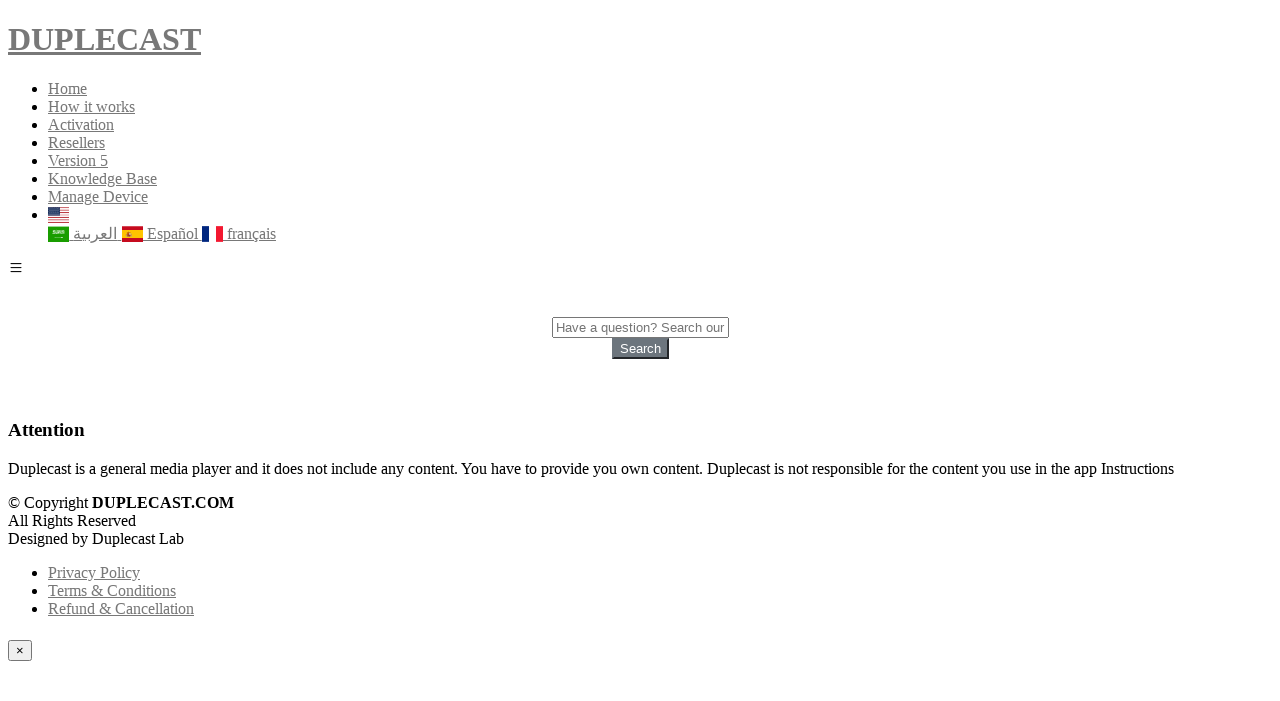

--- FILE ---
content_type: text/html; charset=UTF-8
request_url: https://duplecast.com/plugin/support_manager/knowledgebase/index/3/
body_size: 4286
content:
<!DOCTYPE html>
<html dir="ltr" lang="en" xml:lang="en">
    <head>
        <meta http-equiv="content-type" content="text/html" />
        <meta name="referrer" content="never" />
        <meta charset="UTF-8" />
        <title>Knowledge Base | Duplecast Player</title>
        <meta name="description" content="Knowledge Base">

        <meta name="viewport" content="width=device-width, initial-scale=1.0">
        <meta name="keywords" content="duplex, duplexplay, iptv player, iptv iboplayer, iptv player m3u, iptv smarters, iptv player xtream, smart iptv, iptv samsung, iptv lg, iptv vidaa os, iptv foxxum, iptv vestel">
        <meta name="tag"      content="duplex, duplexplay, iptv player, iptv iboplayer, iptv player m3u, iptv smarters, iptv player xtream, smart iptv, iptv samsung, iptv lg, iptv vidaa os, iptv foxxum, iptv vestel">


        <!-- Favicons -->
        <link href="/app/views/client/duplecast/images/favicon.png" rel="icon" />
        <link href="/app/views/client/duplecast/images/apple-touch-icon.png" rel="apple-touch-icon" />
        <link rel="shortcut icon" href="/app/views/client/duplecast/images/favicon.ico" />

        <link rel="manifest" href="https://duplecast.com/manifest.json" />
        <meta name="msapplication-TileColor" content="#37517e">
        <meta name="theme-color" content="#37517e"/> 
        <meta name="msapplication-TileImage" content="/app/views/client/duplecast/images/144x144.png">        
        <meta name="apple-mobile-web-app-capable" content="yes">
        <meta name="apple-mobile-web-app-status-bar-style" content="green">
        <meta name="apple-mobile-web-app-title" content="FreeCodeCamp">
        <link rel="apple-touch-icon" href="/app/views/client/duplecast/images/72x72.png" sizes="72x72">
        <link rel="apple-touch-icon" href="/app/views/client/duplecast/images/96x96.png" sizes="96x96">
        <link rel="apple-touch-icon" href="/app/views/client/duplecast/images/128x128.png" sizes="128x128">
        <link rel="apple-touch-icon" href="/app/views/client/duplecast/images/144x144.png" sizes="144x144">
        <link rel="apple-touch-icon" href="/app/views/client/duplecast/images/152x152.png" sizes="152x152">
        <link rel="apple-touch-icon" href="/app/views/client/duplecast/images/192x192.png" sizes="192x192">
        <link rel="apple-touch-icon" href="/app/views/client/duplecast/images/256x256.png" sizes="256x256">
        <link rel="apple-touch-icon" href="/app/views/client/duplecast/images/384x384.png" sizes="384x384">
        <link rel="apple-touch-icon" href="/app/views/client/duplecast/images/512x512.png" sizes="512x512">

        <!-- Google Fonts -->
        <link rel="stylesheet" as="style" href="https://fonts.googleapis.com/css?family=Open+Sans:300,300i,400,400i,600,600i,700,700i|Jost:300,300i,400,400i,500,500i,600,600i,700,700i|Poppins:300,300i,400,400i,500,500i,600,600i,700,700i&display=swap" />
        <!-- <link rel="stylesheet" as="style" href="https://cdn.jsdelivr.net/npm/bootstrap-icons@1.3.0/font/bootstrap-icons.css" /> -->

        <link rel="preload" href="https://cdn.jsdelivr.net/npm/bootstrap-icons@1.3.0/font/bootstrap-icons.css" as="style" onload="this.onload=null;this.rel='stylesheet'">
        <noscript><link rel="stylesheet" href="https://cdn.jsdelivr.net/npm/bootstrap-icons@1.3.0/font/bootstrap-icons.css"></noscript>

        <!-- <link href="/app/views/client/duplecast/css/application.min.css" rel="stylesheet" as="style" /> -->
        <link rel="preload" href="/app/views/client/duplecast/css/application.min.css" as="style" onload="this.onload=null;this.rel='stylesheet'">
        <noscript><link rel="stylesheet" href="/app/views/client/duplecast/css/application.min.css"></noscript>
                <link href="/client/theme/theme.css?dir=" rel="stylesheet" as="style" media="screen" />
        
        <!-- Template Main CSS File -->
        <link href="/app/views/client/duplecast/css/style.css" rel="stylesheet" as="style" />
        <link href="/app/views/client/duplecast/css/font-awesome.min.css" rel="stylesheet" as="style" />
        <link href="/app/views/client/duplecast/css/font-awesome-shims.min.css" rel="stylesheet" as="style" />
        <link href="/app/views/client/duplecast/css/custom.css" rel="stylesheet" as="style" />
        <link href="/app/views/client/duplecast/css/swiper-bundle.min.css" rel="stylesheet" as="style" />
        <link href="/app/views/client/duplecast/css/addtohomescreen.css" rel="stylesheet" as="style" />

        <script type="text/javascript" src="/app/views/client/duplecast/javascript/jquery.min.js"></script>
        <script type="text/javascript" src="/app/views/client/duplecast/javascript/jquery-migrate.min.js"></script>
        <!--[if lt IE 10]>
            <script type="text/javascript" src="/app/views/client/duplecast/javascript/history/json2.js"></script>
        <![endif]-->
        <script type="text/javascript" src="/app/views/client/duplecast/javascript/history/history.adapter.jquery.js"></script>
        <script type="text/javascript" src="/app/views/client/duplecast/javascript/history/history.js"></script>        
        <!--[if lt IE 10]>
            <script type="text/javascript" src="/app/views/client/duplecast/javascript/history/history.html4.js"></script>
        <![endif]-->
        <script type="text/javascript" src="/app/views/client/duplecast/javascript/app.min.js?v=b3e321e4bb39192ef0c23f808f31ad59e40430a5d78ebecf0118ef354a5e0b6c"></script>

        <link href="/plugins/support_manager/views/default/css/kb.css" rel="stylesheet" type="text/css" />
        <!--[if lt IE 9]>
            <script src="/app/views/client/duplecast/javascript/html5shiv.js" type="text/javascript"></script>
            <script src="/app/views/client/duplecast/javascript/respond.min.js" type="text/javascript"></script>
        <![endif]-->
        
		<!-- Seo Tools Plugin -->
		<meta http-equiv="X-UA-Compatible" content="IE=edge">
		<link rel="author" href="DUPLECAST IPTV" />
		<link rel="publisher" href="duplecast iptv, iptv player, iptv app" />
		<meta name="description" content="Duplecast is a user-friendly IPTV player supporting M3U and Xtream codes for seamless streaming." />
		<meta name="keywords" content="duplex IPTV, iboplayer IPTV, magis tv, Smart TV with M3U and Xtream ,iptv player, iptv extreme, iptv player m3u, iptv smarters, iptv player xtream, smart iptv, iptv smart, iptv kostenlos, Free iptv, smartone iptv, double cast IPTV," />
		<meta name="author" content="CreativeKeys" />
		<meta name="copyright" content="Duplecast Labs" />
		<meta name="distribution" content="Global" />
		<meta name="google-site-verification" content="Best IPTV for Smart TVs,  M3U and Xtream codes, iptv" />
		<meta name="robots" content="index,follow" />
		<!-- / Seo Tools Plugin -->

        <!-- Global site tag (gtag.js) - Google Analytics -->
        <script async src="https://www.googletagmanager.com/gtag/js?id=G-GH155G8J8L"></script>
        <script>
        window.dataLayer = window.dataLayer || [];
        function gtag(){dataLayer.push(arguments);}
        gtag('js', new Date());

        gtag('config', 'G-GH155G8J8L');
        </script>


        <!-- Multi Languages Plugin -->
        <link rel="preload" href="/plugins/multi_languages/vendors/flag-icon-css/css/flag-icon.css" as="style" onload="this.onload=null;this.rel='stylesheet'">
        <noscript><link rel="stylesheet" href="/plugins/multi_languages/vendors/flag-icon-css/css/flag-icon.css"></noscript>        
        <link rel="alternate" hreflang="x-default" href="https://duplecast.com/" />
        <link rel="alternate" hreflang="ar" href="https://duplecast.com/ar/" />
        <link rel="alternate" hreflang="es" href="https://duplecast.com/es/" />
        <link rel="alternate" hreflang="fr" href="https://duplecast.com/fr/" />
        <!-- / Multi Languages Plugin -->


        <!-- <script type="text/javascript" src="/app/views/client/duplecast/javascript/addhomescreen.js"></script>
        <script>
            addToHomescreen();
        </script> -->
    </head>
    <body>
        
                        <!-- ======= Header ======= -->
        <header id="header" class="">
            <div class="container d-flex align-items-center">

                <h1 class="logo me-auto"><a href="/">DUPLECAST</a></h1>

                <nav id="navbar" class="navbar">
                    <ul>
                                        <li class="nav-item">
                        <a href="/" class="nav-link">
                            Home                        </a>
                                            </li>
                                        <li class="nav-item">
                        <a href="/about" class="nav-link">
                            How it works                        </a>
                                            </li>
                                        <li class="nav-item">
                        <a href="/#pricing" class="nav-link">
                            Activation                        </a>
                                            </li>
                                        <li class="nav-item">
                        <a href="/resellers" class="nav-link">
                            Resellers                        </a>
                                            </li>
                                        <li class="nav-item">
                        <a href="/version5" class="nav-link">
                            Version 5                        </a>
                                            </li>
                                        <li class="nav-item active">
                        <a href="/plugin/support_manager/knowledgebase/" class="nav-link">
                            Knowledge Base                        </a>
                                            </li>
                    
                                        <li>
                        <a class="getstarted" href="/plugin/duplecast/device_main/">
                            Manage Device                        </a>
                    </li>
                                        <li class="nav-item dropdown languages-item">
                        <a href="#" class="nav-link dropdown-toggle user-link" data-toggle="dropdown">
                            <span class="flag-icon flag-icon-us"></span>  
                            
                            <b class="caret"></b>
                        </a>
                        <div class="dropdown-menu" id="language_switcher">
                                                        <a class="dropdown-item language_code" href="/ar/plugin/support_manager/knowledgebase/index/3/">
                                <!-- <i class="fas fa-edit fa-fw"></i>  --> 
                                <span class="flag-icon flag-icon-sa"></span> العربية                            </a>
                                                        <a class="dropdown-item language_code" href="/es/plugin/support_manager/knowledgebase/index/3/">
                                <!-- <i class="fas fa-edit fa-fw"></i>  --> 
                                <span class="flag-icon flag-icon-es"></span> Espa&ntilde;ol                            </a>
                                                        <a class="dropdown-item language_code" href="/fr/plugin/support_manager/knowledgebase/index/3/">
                                <!-- <i class="fas fa-edit fa-fw"></i>  --> 
                                <span class="flag-icon flag-icon-fr"></span> fran&ccedil;ais                            </a>
                                                    </div>
                    </li>
                                        
                    <!-- <li><a class="nav-link scrollto active" href="#hero">Home</a></li> -->
                    <!-- <li><a class="nav-link scrollto" href="#about">About</a></li> -->
                    <!-- <li><a class="nav-link scrollto" href="">Activation</a></li> -->
                    <!-- <li><a class="nav-link scrollto" href="">Upload Playlist</a></li> -->
                    <!-- <li><a class="nav-link scrollto" href="">Duplecast Pro</a></li> -->
                    <!-- <li><a class="getstarted scrollto" href="">Log In</a></li> -->
                    </ul>
                    <i class="bi bi-list mobile-nav-toggle"></i>
                </nav><!-- .navbar -->

            </div>
        </header><!-- End Header -->
                <!-- Begin Content -->
        <div class="container">
                            <div class="row">
                
                <div class="col-md-12">
                    <div class="row">
                        <div class="col-md-12">
                            

                            <div class="card p-3 card-kb bg-light">
                                <form method="post" action="/plugin/support_manager/knowledgebase/search/">
<input type="hidden" name="_csrf_token" value="780bdbea27ea799ff94dfbebb197b16ac35e14787a6917a8b104c91ed6b75e5c" />
                                    <div class="input-group">
                                        <input type="text" name="search" class="form-control input-md" placeholder="Have a question? Search our Knowledge Base here." />
                                        <div class="input-group-append">
                                            <button class="btn btn-secondary btn-md" type="submit"><i class="fas fa-search"></i> Search</button>
                                        </div>
                                    </div>
                                </form>
                                <div class="clearfix"></div>
                            </div>                        </div>
                    </div>
                                    </div>            </div>
        </div>

        <!-- ======= Footer ======= -->
        <footer id="footer">           
            <div class="footer-top">
                <div class="container">
                    <div class="row">
                        <div class="col-lg-12 text-lg-start">
                            <h3>Attention</h3>
                            <p>Duplecast is a general media player and it does not include any content. You have to provide you own content. Duplecast is not responsible for the content you use in the app Instructions</p>
                        </div>
                    </div>
                </div>
            </div>
                <div class="container footer-bottom clearfix">
                    <div class="row">
                        <div class="col-4 col-md-3">
                            &copy; Copyright <strong><span>DUPLECAST.COM</span></strong><br /> 
                            All Rights Reserved <br />
                            Designed by Duplecast Lab
                        </div>
                        <div class="col-8 col-md-9">
                                <ul class="nav justify-content-end">
                                    <li class="nav-item text-center"><a class="nav-link" href="/policy">Privacy Policy</a></li>
                                    <li class="nav-item text-center"><a class="nav-link" href="/conditions">Terms & Conditions</a></li>
                                    <li class="nav-item text-center"><a class="nav-link" href="/refund">Refund & Cancellation</a></li>
                                </ul>
                        </div>
                    </div>
                </div>
            </div>
        </footer><!-- End Footer -->

        <div class="modal fade" id="global_modal" tabindex="-1" aria-hidden="true">
            <div class="modal-dialog modal-dialog-centered">
                <div class="modal-content">
                    <div class="modal-header">
                        <h5 class="global_modal_title"></h5>
                        <button type="button" class="close" data-dismiss="modal" aria-label="Close">
                            <span aria-hidden="true">&times;</span>
                        </button>
                    </div>
                    <div class="modal-body">
                        <i class="fas fa-spinner fa-spin"></i>
                    </div>
                    <div class="modal-footer">
                    </div>
                </div>
            </div>
        </div>

                         
            <script src='/plugins/cookiecuttr/views/default/js/jquery.cookie.js'></script>		
            <script src='/plugins/cookiecuttr/views/default/js/jquery.cookiecuttr.js?v=1768567908'></script>		
            <link rel='stylesheet' href='/plugins/cookiecuttr/views/default/css/style_1.css?v=1768567908'>
            <script>
                $(document).ready(function () {
                    // activate cookie cutter
                    $.cookieCuttr({
                        cookieAnalytics: true,
                        cookieAnalyticsMessage : 'We use cookies, just to track visits to our website, we store no personal details.',
                        cookieWhatAreTheyLink : 'http://www.allaboutcookies.org/',
                        cookiePolicyLink : '',
                        cookieMessage : 'We use cookies on this website, you can <a href="{{cookiePolicyLink}}" title="read about our cookies">read about them here</a>. To use the website as intended please ... ',
                        cookieWhatAreLinkText : ' What are cookies? ',
                        cookieAcceptButton: true,
                        cookieAcceptButtonText : 'Accept Cookies',
                        cookieDeclineButton: false,
                        cookieDeclineButtonText : 'Decline Cookies',
                        cookieResetButton: false,
                        cookieResetButtonText : 'Reset Cookies',
                        cookieDiscreetLink : false,
                        cookieDiscreetLinkText : 'Cookies ?',
                        cookieDiscreetPosition : 'topright',
                    });
                });				  
            </script>         <!-- Vendor JS Files -->
        <script src="/app/views/client/duplecast//vendor/glightbox/js/glightbox.min.js"></script>
        <script src="/app/views/client/duplecast//vendor/swiper/swiper-bundle.min.js"></script>
        <script src="https://unpkg.com/aos@2.3.1/dist/aos.js"></script>
        <script src="/app/views/client/duplecast/javascript/main.js"></script>

        <script> 
            if ('serviceWorker' in navigator) {    
                console.log("Will the service worker register?");    
                navigator.serviceWorker.register('https://duplecast.com/service-worker.js')
                .then(function(reg){        
                    console.log("Yes, it did.");     
                }).catch(function(err) {        
                    console.log("No it didn't. This happened:", err)    
                });
           }

            window.addEventListener('beforeinstallprompt', (e) => {
                // Prevent Chrome 67 and earlier from automatically showing the prompt
                e.preventDefault();
                // Stash the event so it can be triggered later.
                deferredPrompt = e;
                // Show the prompt
                deferredPrompt.prompt();
                // Wait for the user to respond to the prompt
                deferredPrompt.userChoice.then((choiceResult) => {
                    if (choiceResult.outcome === 'accepted') {
                    console.log('User accepted the A2HS prompt');
                    } else {
                    console.log('User dismissed the A2HS prompt');
                    }
                    deferredPrompt = null;
                });
            });
        </script>

    <script defer src="https://static.cloudflareinsights.com/beacon.min.js/vcd15cbe7772f49c399c6a5babf22c1241717689176015" integrity="sha512-ZpsOmlRQV6y907TI0dKBHq9Md29nnaEIPlkf84rnaERnq6zvWvPUqr2ft8M1aS28oN72PdrCzSjY4U6VaAw1EQ==" data-cf-beacon='{"version":"2024.11.0","token":"acda435cff1f4792898a853516e1c87c","r":1,"server_timing":{"name":{"cfCacheStatus":true,"cfEdge":true,"cfExtPri":true,"cfL4":true,"cfOrigin":true,"cfSpeedBrain":true},"location_startswith":null}}' crossorigin="anonymous"></script>
</body>
</html>


--- FILE ---
content_type: text/css;charset=UTF-8
request_url: https://duplecast.com/client/theme/theme.css?dir=
body_size: 1111
content:
/* Body background */
body {
    background-color: #ffffff;
}

/* Link color */
a, a:hover {
    color: #787878;
}

/* Pagination style */
.pagination .page-item.active .page-link,
div.pagination ul.pagination li.active .page-link,
div.pagination ul.pagination li.active a {
    background-color: #787878;
    border-color: #787878;
}

/* Header style */
.header {
    background: #563d7c;
    background: -webkit-gradient(linear, 0 0, 0 bottom, from(#563d7c), to(#6e5499));
    background: -webkit-linear-gradient(#563d7c, #6e5499);
    background: -moz-linear-gradient(#563d7c, #6e5499);
    background: -ms-linear-gradient(#563d7c, #6e5499);
    background: -o-linear-gradient(#563d7c, #6e5499);
    background: linear-gradient(#563d7c, #6e5499);
    -pie-background: linear-gradient(#563d7c, #6e5499);
}

/* Title style */
.title {
    background: #37517e;
    background: -webkit-gradient(linear, 0 0, 0 bottom, from(#37517e), to(#37517e));
    background: -webkit-linear-gradient(#37517e, #37517e);
    background: -moz-linear-gradient(#37517e, #37517e);
    background: -ms-linear-gradient(#37517e, #37517e);
    background: -o-linear-gradient(#37517e, #37517e);
    background: linear-gradient(#37517e, #37517e);
    -pie-background: linear-gradient(#37517e, #37517e);
}

.title h3 {
    color: #ffffff;
}

/* Navigation bar style */
.nav-content nav.navbar {
    background: #6e5499;
    background: -webkit-gradient(linear, 0 0, 0 bottom, from(#6e5499), to(#705999));
    background: -webkit-linear-gradient(#6e5499, #705999);
    background: -moz-linear-gradient(#6e5499, #705999);
    background: -ms-linear-gradient(#6e5499, #705999);
    background: -o-linear-gradient(#6e5499, #705999);
    background: linear-gradient(#6e5499, #705999);
    -pie-background: linear-gradient(#6e5499, #705999);
}

.nav-content nav.navbar .navbar-nav > .active > a,
nav.navbar .navbar-nav > .active > a:hover,
nav.navbar .navbar-nav > .active > a:focus {
    color: #ffffff !important;
}

.nav-content nav.navbar .navbar-nav > li > a {
    color: #cdbfe3 !important;
}

@media (max-width: 767px) {
    nav.navbar .navbar-nav .show .dropdown-menu > a {
        color: #cdbfe3 !important;
    }

    nav.navbar .navbar-nav .show .dropdown-menu > a:hover,
    nav.navbar .navbar-nav .show .dropdown-menu > a:focus {
        color: #ffffff !important;
    }
}

.nav-content nav.navbar .navbar-nav > li > a:hover {
    color: #ffffff !important;
}

.nav-content nav.navbar .navbar-nav > .open > a,
nav.navbar .navbar-nav > .open > a:hover,
nav.navbar .navbar-nav > .open > a:focus {
    color: #ffffff !important;
}

/* Card style */
.card-blesta > .card-header {
    color: #ffffff;
    background: #37517e;
    background: -webkit-gradient(linear, 0 0, 0 bottom, from(#37517e), to(#37517e));
    background: -webkit-linear-gradient(#37517e, #37517e);
    background: -moz-linear-gradient(#37517e, #37517e);
    background: -ms-linear-gradient(#37517e, #37517e);
    background: -o-linear-gradient(#37517e, #37517e);
    background: linear-gradient(#37517e, #37517e);
    -pie-background: linear-gradient(#37517e, #37517e);
}

/* Highlight Color */
.list-group.list-options a.list-group-item:hover,
.list-group.list-options a.list-group-item:focus,
a.list-group-item:hover,
a.list-group-item:focus {
    background-color: #dcd1f0 !important;
}

a.list-group-item.active,
a.list-group-item.active:hover,
a.list-group-item.active:focus {
    background-color: #dcd1f0 !important;
}

.table-hover > tbody > tr:hover > td, .table-hover > tbody > tr:hover > th {
    background-color: #dcd1f0 !important;
}

/* Settings Link Text Color */
.list-group-item.credits {
    color: #787878 !important;
}

.top-focus-box {
    background-color: #dcd1f0 !important;
}

.list-group-item h4 {
    color: #787878 !important;
}

/* Top navigation style */
.top-nav .dropdown a.dropdown-toggle,
.top-nav .dropdown a.dropdown-toggle:focus {
    color: #efefef !important;
}

.top-nav .dropdown a.dropdown-toggle:hover {
    color: #ffffff !important;
}

/* Bootstrap theme */
.bg-primary {
    background-color: #007bff !important;
}

.text-primary {
    color: #007bff !important;
}

.border-primary {
    border-color: #007bff !important;
}

.badge-primary {
    color: #ffffff !important;
    background-color: #007bff !important;
}

.btn-primary {
    color: #ffffff !important;
    background-color: #007bff !important;
    border-color: #007bff !important;
}

.btn-primary:hover {
    color: #ffffff !important;
    background-color: #0069d9 !important;
    border-color: #0069d9 !important;
}

.btn-primary:disabled, .btn-primary.disabled {
    background-color: #007bff !important;
}

.btn-outline-primary {
    color: #007bff;
    border-color: #007bff !important;
}

.btn-outline-primary:hover {
    color: #ffffff;
    background: #007bff;
    border-color: #007bff;
}

.alert-primary {
    color: #004085;
    background: #cce5ff;
    border-color: #b8daff;
}


.bg-secondary {
    background-color: #6c757d !important;
}

.text-secondary {
    color: #6c757d !important;
}

.border-secondary {
    border-color: #6c757d !important;
}

.badge-secondary {
    color: #ffffff !important;
    background-color: #6c757d !important;
}

.btn-secondary {
    color: #ffffff !important;
    background-color: #6c757d !important;
    border-color: #6c757d !important;
}

.btn-secondary:hover {
    color: #ffffff !important;
    background-color: #5a6268 !important;
    border-color: #5a6268 !important;
}

.btn-secondary:disabled, .btn-secondary.disabled {
    background-color: #6c757d !important;
}

.btn-outline-secondary {
    color: #6c757d;
    border-color: #6c757d !important;
}

.btn-outline-secondary:hover {
    color: #ffffff;
    background: #6c757d;
    border-color: #6c757d;
}

.alert-secondary {
    color: #383d41;
    background: #e2e3e5;
    border-color: #d6d8db;
}


.bg-success {
    background-color: #28a745 !important;
}

.text-success {
    color: #28a745 !important;
}

.border-success {
    border-color: #28a745 !important;
}

.badge-success {
    color: #ffffff !important;
    background-color: #28a745 !important;
}

.btn-success {
    color: #ffffff !important;
    background-color: #28a745 !important;
    border-color: #28a745 !important;
}

.btn-success:hover {
    color: #ffffff !important;
    background-color: #218838 !important;
    border-color: #218838 !important;
}

.btn-success:disabled, .btn-success.disabled {
    background-color: #28a745 !important;
}

.btn-outline-success {
    color: #28a745;
    border-color: #28a745 !important;
}

.btn-outline-success:hover {
    color: #ffffff;
    background: #28a745;
    border-color: #28a745;
}

.alert-success {
    color: #155724;
    background: #d4edda;
    border-color: #c3e6cb;
}


.bg-info {
    background-color: #17a2b8 !important;
}

.text-info {
    color: #17a2b8 !important;
}

.border-info {
    border-color: #17a2b8 !important;
}

.badge-info {
    color: #ffffff !important;
    background-color: #17a2b8 !important;
}

.btn-info {
    color: #ffffff !important;
    background-color: #17a2b8 !important;
    border-color: #17a2b8 !important;
}

.btn-info:hover {
    color: #ffffff !important;
    background-color: #138496 !important;
    border-color: #138496 !important;
}

.btn-info:disabled, .btn-info.disabled {
    background-color: #17a2b8 !important;
}

.btn-outline-info {
    color: #17a2b8;
    border-color: #17a2b8 !important;
}

.btn-outline-info:hover {
    color: #ffffff;
    background: #17a2b8;
    border-color: #17a2b8;
}

.alert-info {
    color: #0c5460;
    background: #d1ecf1;
    border-color: #bee5eb;
}


.bg-warning {
    background-color: #ffc107 !important;
}

.text-warning {
    color: #ffc107 !important;
}

.border-warning {
    border-color: #ffc107 !important;
}

.badge-warning {
    color: #212529 !important;
    background-color: #ffc107 !important;
}

.btn-warning {
    color: #212529 !important;
    background-color: #ffc107 !important;
    border-color: #ffc107 !important;
}

.btn-warning:hover {
    color: #212529 !important;
    background-color: #e0a800 !important;
    border-color: #e0a800 !important;
}

.btn-warning:disabled, .btn-warning.disabled {
    background-color: #ffc107 !important;
}

.btn-outline-warning {
    color: #ffc107;
    border-color: #ffc107 !important;
}

.btn-outline-warning:hover {
    color: #212529;
    background: #ffc107;
    border-color: #ffc107;
}

.alert-warning {
    color: #856404;
    background: #fff3cd;
    border-color: #ffeeba;
}


.bg-danger {
    background-color: #dc3545 !important;
}

.text-danger {
    color: #dc3545 !important;
}

.border-danger {
    border-color: #dc3545 !important;
}

.badge-danger {
    color: #ffffff !important;
    background-color: #dc3545 !important;
}

.btn-danger {
    color: #ffffff !important;
    background-color: #dc3545 !important;
    border-color: #dc3545 !important;
}

.btn-danger:hover {
    color: #ffffff !important;
    background-color: #c82333 !important;
    border-color: #c82333 !important;
}

.btn-danger:disabled, .btn-danger.disabled {
    background-color: #dc3545 !important;
}

.btn-outline-danger {
    color: #dc3545;
    border-color: #dc3545 !important;
}

.btn-outline-danger:hover {
    color: #ffffff;
    background: #dc3545;
    border-color: #dc3545;
}

.alert-danger {
    color: #721c24;
    background: #f8d7da;
    border-color: #f5c6cb;
}


.bg-light {
    background-color: #ffffff !important;
}

.text-light {
    color: #ffffff !important;
}

.border-light {
    border-color: #ffffff !important;
}

.badge-light {
    color: #212529 !important;
    background-color: #ffffff !important;
}

.btn-light {
    color: #212529 !important;
    background-color: #ffffff !important;
    border-color: #e2e6ea !important;
}

.btn-light:hover {
    color: #212529 !important;
    background-color: #e2e6ea !important;
    border-color: #e2e6ea !important;
}

.btn-light:disabled, .btn-light.disabled {
    background-color: #ffffff !important;
}

.btn-outline-light {
    color: #ffffff;
    border-color: #ffffff !important;
}

.btn-outline-light:hover {
    color: #212529;
    background: #ffffff;
    border-color: #ffffff;
}

.alert-light {
    color: #818182;
    background: #fefefe;
    border-color: #fdfdfe;
}

--- FILE ---
content_type: text/css
request_url: https://duplecast.com/plugins/support_manager/views/default/css/kb.css
body_size: -20
content:
.navfix {
    margin-top: -20px;
}

.section-title h3 {
    color: var(--dark);
}

.section-title p {
    margin-top: -10px;
    font-style: italic;
}

.card-kb {
    background-color: var(--light);
    border-color: #e3e3e3;
    font-size: 12px;
    text-align: center;
    padding: 40px;
    margin-bottom: 20px;
}

.card-kb .table {
    border: none;
}

.card-kb .table > thead > tr > th {
    background: none;
    border: none;
    border-bottom: 2px solid #efefef;
}

.card-kb .table > tbody > tr > td {
    border: none;
    padding: 8px 4px 4px 4px;
}

.categories div {
    margin-bottom: 5px;
}

.categories a {
    font-size: 14px;
    font-weight: bold;
}

.categories p {
    margin-bottom: 0px;
}

.breadcrumb {
    margin-top: -23px;
    border: 1px solid #e3e3e3;
    border-radius: 0px 0px 4px 4px;
    margin-bottom: 20px;
}

.article {
    margin-top: 20px;
}

.rate {
    margin-top: 25px;
    background-color: #fff;
    padding: 8px 15px;
    font-size: 24px;
    -webkit-border-radius: 4px;
    -moz-border-radius: 4px;
    border-radius: 4px;
}

.rate p {
    margin: 0;
}

.rate a {
    margin-right: 10px;
    text-decoration: none;
    border: 1px solid #efefef;
    -webkit-border-radius: 4px;
    -moz-border-radius: 4px;
    border-radius: 4px;
    padding: 0px 4px;
}

.rate a.green {
    color: #5cb85c;
}

.rate a.green:hover {
    color: #449d44;
}

.rate a.red {
    color: #d9534f;
}

.rate a.red:hover {
    color: #c9302c;
}

.rate p.voted {
    font-size: 14px;
}

.breadcrumbs .breadcrumb > li + li.last:before {
    content: "";
}

div.pagination {
    margin-top: 20px;
}
